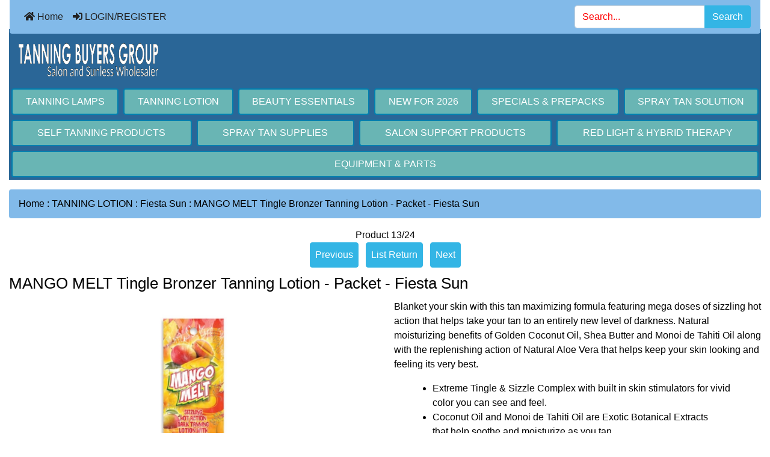

--- FILE ---
content_type: text/html; charset=utf-8
request_url: https://www.salonmembers.com/cart/index.php?main_page=product_info&products_id=12344
body_size: 9083
content:
<!DOCTYPE html>
<html dir="ltr" lang="en">
  <head>
    <meta charset="utf-8">
    <title>MANGO MELT Tingle Bronzer Tanning Lotion - Packet - Fiesta Sun : Tanning Buyers Group, Buy Wholesale Tanning Supplies</title>
    <meta name="viewport" content="width=device-width, initial-scale=1, minimum-scale=1, shrink-to-fit=no">
    <meta name="keywords" content="MANGO MELT Tingle Bronzer Fiesta Sun Tanning Lotion - Packet">
    <meta name="description" content="MANGO MELT - Pkt - Tanning Lotion By Fiesta Sun ">
    <meta name="author" content="Tanning Buyers Group">
    <meta name="generator" content="shopping cart program by Zen Cart&reg;, https://www.zen-cart.com eCommerce">
        
    <base href="https://www.salonmembers.com/cart/">
          <link href="https://www.salonmembers.com/cart/index.php?main_page=product_info&amp;products_id=12344" rel="canonical">
            <link rel="stylesheet" href="https://cdn.jsdelivr.net/npm/bootstrap@4.6.2/dist/css/bootstrap.min.css" integrity="sha384-xOolHFLEh07PJGoPkLv1IbcEPTNtaed2xpHsD9ESMhqIYd0nLMwNLD69Npy4HI+N" crossorigin="anonymous">

    <link rel="stylesheet" href="https://cdnjs.cloudflare.com/ajax/libs/font-awesome/5.15.4/css/all.min.css" integrity="sha512-1ycn6IcaQQ40/MKBW2W4Rhis/DbILU74C1vSrLJxCq57o941Ym01SwNsOMqvEBFlcgUa6xLiPY/NS5R+E6ztJQ==" crossorigin="anonymous" referrerpolicy="no-referrer">

    <link href="includes/templates/bootstrap/css/stylesheet.css" rel="stylesheet">
<link href="includes/templates/bootstrap/css/stylesheet_360.css" rel="stylesheet">
<link href="includes/templates/bootstrap/css/stylesheet_361.css" rel="stylesheet">
<link href="includes/templates/bootstrap/css/stylesheet_364.css" rel="stylesheet">
<link href="includes/templates/bootstrap/css/stylesheet_ajax_search.css" rel="stylesheet">
<link href="includes/templates/bootstrap/css/stylesheet_bootstrap.carousel.css" rel="stylesheet">
<link href="includes/templates/bootstrap/css/stylesheet_bootstrap.lightbox.css" rel="stylesheet">
<link href="includes/templates/bootstrap/css/stylesheet_colors.css" rel="stylesheet">
<link href="includes/templates/bootstrap/css/stylesheet_noncaptcha.css" rel="stylesheet">
<link href="includes/templates/bootstrap/css/print_stylesheet.css" media="print" rel="stylesheet">
<style>
body {
    color: #000000;
    background-color: #ffffff;
}
a {
    color: #2A6697;
}
a:hover {
    color: #0099CC;
}
.form-control::placeholder,
.required-info,
span.alert {
    color: #ff0000;
}
.alert-info {
            }
.rating {
        color: #efa31d;}
.btn {
    color: #ffffff;
    background-color: #33b5e5;
    border-color: #33b5e5;
}
.btn:hover {
    color: #cccccc;
    background-color: #0099CC;
    border-color: #0099CC;
}
#headerWrapper {
    background-color: #2A6697;
}
#tagline {
    color: #000000;
}
nav.navbar {
    background-color: #82BAE9;
}
nav.navbar a.nav-link {
    color: #222222;
}
nav.navbar a.nav-link:hover {
    color: #444444;
    }
nav.navbar .navbar-toggler {
    color: #ffffff;
    background-color: #343a40;
    border-color: #343a40;
}
nav.navbar .navbar-toggler:hover {
    color: #cccccc;
    background-color: #919aa1;
    border-color: #919aa1;
}
nav.navbar .btn {
            }
nav.navbar .btn:hover {
            }
#ezpagesBarHeader {
    background-color: #227676;
}
#ezpagesBarHeader a.nav-link {
    color: #ffffff;
}
#ezpagesBarHeader a.nav-link:hover {
    color: #cccccc;
    }
#navCatTabs a {
    color: #ffffff;
    background-color: #69B5B4;
    }
#navCatTabs a.activeLink {
            }
#navCatTabs a:hover {
    color: #cccccc;
    background-color: #4F9897;
    }
#navCatTabs a.activeLink:hover {
            }
#navBreadCrumb ol {
    background-color: #82BAE9;
}
#navBreadCrumb li {
    color: #000000;
}
#navBreadCrumb li a {
    color: #000000;
}
#navBreadCrumb li a:hover {
    color: #2A6697;
}
#footerWrapper {
    color: #444444;
    background-color: #f4f2f2;
}
.legalCopyright,
.legalCopyright a {
    color: #444444;
}
#ezpagesBarFooter {
    background-color: #464646;
}
#ezpagesBarFooter a.nav-link {
    color: #ffffff;
}
#ezpagesBarFooter a.nav-link:hover {
    color: #cccccc;
    }
.leftBoxCard,
.rightBoxCard {
    color: #000000;
    background-color: #ffffff;
}
.leftBoxHeading,
.rightBoxHeading {
    color: #ffffff;
    background-color: #2A6697;
}
.leftBoxHeading a,
.rightBoxHeading a {
    color: #ffffff;
}
.leftBoxHeading a:hover,
.rightBoxHeading a:hover {
    color: #cccccc;
}
#categoriesContent .badge,
#documentcategoriesContent .badge {
    color: #ffffff;
    background-color: #33b5e5;
}
.leftBoxCard .list-group-item,
.rightBoxCard .list-group-item {
    color: #33b5e5;
    background-color: #ffffff;
}
.leftBoxCard .list-group-item:hover,
.rightBoxCard .list-group-item:hover {
    color: #0099CC;
    background-color: #efefef;
}
.centerBoxContents.card {
    color: #000000;
    background-color: #ffffff;
}
.centerBoxHeading {
    color: #ffffff;
    background-color: #2A6697;
}
.categoryListBoxContents.card {
    color: #000000;
    background-color: #ffffff;
}
.categoryListBoxContents {
    background-color: #ffffff;
}
.categoryListBoxContents:hover {
    background-color: #82bae9;
}
a.page-link {
    color: #000000;
    background-color: #82BAE9;
    border-color: #cccccc;
}
a.page-link:hover {
    color: #ffffff;
    background-color: #0099CC;
    border-color: #0099CC;
}
.page-item.active span.page-link {
    color: #ffffff;
    background-color: #33b5e5;
}
.sideBoxContentItem {
    background-color: #ffffff;
}
.sideBoxContentItem:hover {
    background-color: #efefef;
}
.centerBoxContents {
    background-color: #ffffff;
}
.centerBoxContents:hover {
    background-color: #82bae9;
}
.centerBoxContentsListing:hover {
    background-color: #82bae9;
}
.listingProductImage {
    min-width: 0px;
}
.productReviewCard:hover {
    background-color: #82bae9;
}
.productBasePrice {
    color: #000000;
}
.normalprice {
    color: #000000;
}
.productSpecialPrice {
    color: #ff0000;
}
.productPriceDiscount {
    color: #ff0000;
}
.productSalePrice {
    color: #ff0000;
}
.productFreePrice {
    color: #0000ff;
}
#addToCart-card-header {
    color: #fff;
    background-color: #82BAE9;
}
#addToCart-card {
    border-color: #82BAE9;
}
.btn.button_add_selected {
    background: #82BAE9;
    color: #fff;
}
.btn.button_add_selected:hover {
    background: #51a3e8;
    color:#fff;
}
.btn.button_in_cart {
    background: #82BAE9;
    color: #fff;
}
.fa-cart-plus {
    color: #82BAE9;
}
.btn.button_in_cart:hover {
    background: #51a3e8;
    color: #fff;
}
a:hover > .fa-cart-plus {
    color: #51a3e8;
}
button.button_continue_checkout,
a.button_checkout {
            }
button.button_continue_checkout:hover,
a.button_checkout:hover {
            }
button.button_confirm_order {
            }
button.button_confirm_order:hover {
            }
#checkoutShippingDefault .progress-bar,
#checkoutPayment .progress-bar,
#checkoutConfirmationDefault .progress-bar,
#checkoutSuccessDefault .progress-bar {
    background-color: #007faf!important;}
button.button_sold_out_sm, button.button_sold_out_sm:hover, button.button_sold_out, button.button_sold_out:hover {
            }
a.carousel-control-prev,
a.carousel-control-next {
    color: #000000;}
a.carousel-control-prev:hover,
a.carousel-control-next:hover {
    color: #000000;}
.banner-carousel .carousel-indicators li {
    background-color: #000000;}
.defaultAddress address {
    background-color: #007faf;    color: #ffffff;}
.card.primary-address {
    border-color: #007faf;}
.card.primary-address > .card-header{
    background-color: #007faf;    color: #ffffff;}
</style>
    <script src="https://code.jquery.com/jquery-3.7.1.min.js" integrity="sha256-/JqT3SQfawRcv/BIHPThkBvs0OEvtFFmqPF/lYI/Cxo=" crossorigin="anonymous"></script>
    <script src="https://cdn.jsdelivr.net/npm/bootstrap@4.6.2/dist/js/bootstrap.bundle.min.js" integrity="sha384-Fy6S3B9q64WdZWQUiU+q4/2Lc9npb8tCaSX9FK7E8HnRr0Jz8D6OP9dO5Vg3Q9ct" crossorigin="anonymous"></script>
<script src="includes/templates/bootstrap/jscript/jscript_google_analytics.js"></script>
<script src="includes/templates/bootstrap/jscript/jscript_imagehover.js"></script>
<script src="includes/templates/bootstrap/jscript/jscript_zca_bootstrap.js"></script>
<script src="includes/modules/pages/product_info/jscript_textarea_counter.js"></script>


<script>
if (typeof zcJS == "undefined" || !zcJS) {
  window.zcJS = { name: 'zcJS', version: '0.1.0.0' };
}

zcJS.ajax = function (options) {
  options.url = options.url.replace("&amp;", unescape("&amp;"));
  var deferred = jQuery.Deferred(function (d) {
      var securityToken = '4c4acc529ae44c162f8926b6986f43fe';
      var defaults = {
          cache: false,
          type: 'POST',
          traditional: true,
          dataType: 'json',
          timeout: 5000,
          data: jQuery.extend(true,{
            securityToken: securityToken
        }, options.data)
      },
      settings = jQuery.extend(true, {}, defaults, options);
      if (typeof(console.log) == 'function') {
          console.log( settings );
      }

      d.done(settings.success);
      d.fail(settings.error);
      d.done(settings.complete);
      var jqXHRSettings = jQuery.extend(true, {}, settings, {
          success: function (response, textStatus, jqXHR) {
            d.resolve(response, textStatus, jqXHR);
          },
          error: function (jqXHR, textStatus, errorThrown) {
              if (window.console) {
                if (typeof(console.log) == 'function') {
                  console.log(jqXHR);
                }
              }
              d.reject(jqXHR, textStatus, errorThrown);
          },
          complete: d.resolve
      });
      jQuery.ajax(jqXHRSettings);
   }).fail(function(jqXHR, textStatus, errorThrown) {
   var response = jqXHR.getResponseHeader('status');
   var responseHtml = jqXHR.responseText;
   var contentType = jqXHR.getResponseHeader("content-type");
   switch (response)
     {
       case '403 Forbidden':
         var jsonResponse = JSON.parse(jqXHR.responseText);
         var errorType = jsonResponse.errorType;
         switch (errorType)
         {
           case 'ADMIN_BLOCK_WARNING':
           break;
           case 'AUTH_ERROR':
           break;
           case 'SECURITY_TOKEN':
           break;

           default:
             alert('An Internal Error of type '+errorType+' was received while processing an ajax call. The action you requested could not be completed.');
         }
       break;
       default:
        if (jqXHR.status === 200) {
            if (contentType.toLowerCase().indexOf("text/html") >= 0) {
                document.open();
                document.write(responseHtml);
                document.close();
            }
         }
     }
   });

  var promise = deferred.promise();
  return promise;
};
zcJS.timer = function (options) {
  var defaults = {
    interval: 10000,
    startEvent: null,
    intervalEvent: null,
    stopEvent: null

},
  settings = jQuery.extend(true, {}, defaults, options);

  var enabled = new Boolean(false);
  var timerId = 0;
  var mySelf;
  this.Start = function()
  {
      this.enabled = new Boolean(true);

      mySelf = this;
      mySelf.settings = settings;
      if (mySelf.enabled)
      {
          mySelf.timerId = setInterval(
          function()
          {
              if (mySelf.settings.intervalEvent)
              {
                mySelf.settings.intervalEvent(mySelf);
              }
          }, mySelf.settings.interval);
          if (mySelf.settings.startEvent)
          {
            mySelf.settings.startEvent(mySelf);
          }
      }
  };
  this.Stop = function()
  {
    mySelf.enabled = new Boolean(false);
    clearInterval(mySelf.timerId);
    if (mySelf.settings.stopEvent)
    {
      mySelf.settings.stopEvent(mySelf);
    }
  };
};

</script>





     <script type="text/javascript">
$(document).ready(function () {
		$('a.imageModal').on('click', function() {
			$('.showimage').attr('src', $(this).find('img').attr('src'));
			$('#myModal').modal('show');   
		});		
});
    </script>

<script type="text/javascript">
function popupWindow(url) {
  window.open(url,'popupWindow','toolbar=no,location=no,directories=no,status=no,menubar=no,scrollbars=no,resizable=yes,copyhistory=no,width=100,height=100,screenX=150,screenY=150,top=150,left=150,noreferrer')
}
function popupWindowPrice(url) {
  window.open(url,'popupWindow','toolbar=no,location=no,directories=no,status=no,menubar=no,scrollbars=yes,resizable=yes,copyhistory=no,width=600,height=400,screenX=150,screenY=150,top=150,left=150,noreferrer')
}
</script>


    </head>

<body id="productinfoBody">
<div class="container-fluid" id="mainWrapper">
  <main>
    <div class="row mb-3">
        <div class="col">
<!--bof-header logo and navigation display-->
<div id="headerWrapper" class="mt-2">
<!--bof-navigation display-->
    <div id="navMainWrapper">
        <div id="navMain">
            <nav class="navbar fixed-top mx-3 navbar-expand-lg rounded-bottom" aria-label="Navigation Bar">
                <button class="navbar-toggler" type="button" data-toggle="collapse" data-target="#navbarSupportedContent" aria-controls="navbarSupportedContent" aria-expanded="false" aria-label="Toggle navigation">
                    <i class="fas fa-bars"></i>
                </button>

                <div class="collapse navbar-collapse" id="navbarSupportedContent">
                    <ul class="navbar-nav mr-auto">
                        <li id="nav-home" class="nav-item" title="Home">
                            <a class="nav-link" href="https://www.salonmembers.com/cart/index.php?main_page=index">
                                <i class="fas fa-home"></i> Home                            </a>
                        </li>
                        <li class="nav-item" title="LOGIN/REGISTER">
                            <a class="nav-link" href="https://www.salonmembers.com/cart/index.php?main_page=login">
                                <i class="fas fa-sign-in-alt"></i> LOGIN/REGISTER                            </a>
                        </li>
<li class="nav-item dropdown d-lg-none">
    <a class="nav-link dropdown-toggle" href="#" id="categoryDropdown" role="button" data-toggle="dropdown" aria-haspopup="true" aria-expanded="false">
        Products    </a>
    <div class="dropdown-menu" aria-labelledby="categoryDropdown">
        <ul class="m-0 p-0">
            <li><a class="dropdown-item" href="https://www.salonmembers.com/cart/index.php?main_page=index&amp;cPath=1022">TANNING LAMPS</a></li>
            <li><a class="dropdown-item" href="https://www.salonmembers.com/cart/index.php?main_page=index&amp;cPath=2"><span class="category-subs-selected">TANNING LOTION</span></a></li>
            <li><a class="dropdown-item" href="https://www.salonmembers.com/cart/index.php?main_page=index&amp;cPath=974">BEAUTY ESSENTIALS</a></li>
            <li><a class="dropdown-item" href="https://www.salonmembers.com/cart/index.php?main_page=index&amp;cPath=1784">NEW FOR 2026</a></li>
            <li><a class="dropdown-item" href="https://www.salonmembers.com/cart/index.php?main_page=index&amp;cPath=1053">SPECIALS &amp; PREPACKS</a></li>
            <li><a class="dropdown-item" href="https://www.salonmembers.com/cart/index.php?main_page=index&amp;cPath=1185">SPRAY TAN SOLUTION</a></li>
            <li><a class="dropdown-item" href="https://www.salonmembers.com/cart/index.php?main_page=index&amp;cPath=1130">SELF TANNING PRODUCTS</a></li>
            <li><a class="dropdown-item" href="https://www.salonmembers.com/cart/index.php?main_page=index&amp;cPath=1180">SPRAY TAN SUPPLIES</a></li>
            <li><a class="dropdown-item" href="https://www.salonmembers.com/cart/index.php?main_page=index&amp;cPath=76">SALON SUPPORT PRODUCTS</a></li>
            <li><a class="dropdown-item" href="https://www.salonmembers.com/cart/index.php?main_page=index&amp;cPath=431">RED LIGHT &amp; HYBRID THERAPY</a></li>
            <li><a class="dropdown-item" href="https://www.salonmembers.com/cart/index.php?main_page=index&amp;cPath=588">EQUIPMENT &amp; PARTS</a></li>
        </ul>
    </div>
</li>
                    </ul>
<form name="quick_find_header" action="https://www.salonmembers.com/cart/index.php?main_page=advanced_search_result" method="get" class="form-inline"><input type="hidden" name="main_page" value="advanced_search_result" /><input type="hidden" name="search_in_description" value="1" /><div class="input-group"><input class="form-control" type="text" name="keyword" placeholder="Search..." aria-label="Search..."  /><div class="input-group-append"><button type="submit" class="btn button_search">Search</button></div></div></form>                </div>
            </nav>
        </div>
    </div>
<!--eof-navigation display-->

<!--bof-branding display-->
<div id="navbar-spacer" class="mt-5 pt-4"></div>    <div id="logoWrapper">
        <div id="logo" class="row align-items-center px-3 pb-3">
            <div class="col-sm-12">
                <a id="hdr-img" class="d-block" href="https://www.salonmembers.com/cart/index.php?main_page=index" aria-label="Site Logo">
                    <img src="includes/templates/bootstrap/images/logo.gif" alt="wholesale tanning supplies distributor" title="wholesale tanning supplies distributor" width="232px" height="50px" />                </a>
            </div>
        </div>
    </div>
<!--eof-branding display-->

<!--eof-header logo and navigation display-->

<!--bof-optional categories tabs navigation display-->
<div id="categoriesTabs" class="d-none d-lg-block">
<nav class="nav nav-pills nav-fill" id="navCatTabs">
  <a class="nav-item nav-link m-1" href="https://www.salonmembers.com/cart/index.php?main_page=index&amp;cPath=1022">TANNING LAMPS</a>   <a class="nav-item nav-link m-1 activeLink" href="https://www.salonmembers.com/cart/index.php?main_page=index&amp;cPath=2">TANNING LOTION</a>   <a class="nav-item nav-link m-1" href="https://www.salonmembers.com/cart/index.php?main_page=index&amp;cPath=974">BEAUTY ESSENTIALS</a>   <a class="nav-item nav-link m-1" href="https://www.salonmembers.com/cart/index.php?main_page=index&amp;cPath=1784">NEW FOR 2026</a>   <a class="nav-item nav-link m-1" href="https://www.salonmembers.com/cart/index.php?main_page=index&amp;cPath=1053">SPECIALS & PREPACKS</a>   <a class="nav-item nav-link m-1" href="https://www.salonmembers.com/cart/index.php?main_page=index&amp;cPath=1185">SPRAY TAN SOLUTION</a>   <a class="nav-item nav-link m-1" href="https://www.salonmembers.com/cart/index.php?main_page=index&amp;cPath=1130">SELF TANNING PRODUCTS</a>   <a class="nav-item nav-link m-1" href="https://www.salonmembers.com/cart/index.php?main_page=index&amp;cPath=1180">SPRAY TAN SUPPLIES</a>   <a class="nav-item nav-link m-1" href="https://www.salonmembers.com/cart/index.php?main_page=index&amp;cPath=76">SALON SUPPORT PRODUCTS</a>   <a class="nav-item nav-link m-1" href="https://www.salonmembers.com/cart/index.php?main_page=index&amp;cPath=431">RED LIGHT & HYBRID THERAPY</a>   <a class="nav-item nav-link m-1" href="https://www.salonmembers.com/cart/index.php?main_page=index&amp;cPath=588">EQUIPMENT & PARTS</a> </nav>
</div>
<!--eof-optional categories tabs navigation display-->

<!--bof-header ezpage links-->
<!--eof-header ezpage links-->
</div>

        </div>
    </div>

    <div class="row">
        <div class="col-12 col-lg-12">
            <div id="navBreadCrumb">
                <ol class="breadcrumb">
  <li><a href="https://www.salonmembers.com/cart//">Home</a></li>  <li><span class="breadcrumb-separator">&nbsp;:&nbsp;</span><a href="https://www.salonmembers.com/cart/index.php?main_page=index&amp;cPath=2">TANNING LOTION</a></li>  <li><span class="breadcrumb-separator">&nbsp;:&nbsp;</span><a href="https://www.salonmembers.com/cart/index.php?main_page=index&amp;cPath=2_49">Fiesta Sun</a></li><li><span class="breadcrumb-separator">&nbsp;:&nbsp;</span>MANGO MELT Tingle Bronzer Tanning Lotion - Packet - Fiesta Sun</li>
                </ol>
            </div>
<div id="productInfo" class="centerColumn">

<!--bof Form start-->
<form name="cart_quantity" action="https://www.salonmembers.com/cart/index.php?main_page=product_info&amp;products_id=12344&amp;action=add_product" method="post" enctype="multipart/form-data"><input type="hidden" name="securityToken" value="4c4acc529ae44c162f8926b6986f43fe" />
<!--eof Form start-->


<!--bof Category Icon -->
<!--eof Category Icon -->

<!--bof Prev/Next top position -->
<div id="productInfo-productPrevNextTop" class="productPrevNextTop">
<div id="productsNextPrevious" class="text-center">
    <div id="productsNextPrevious-topNumber" class="topNumber col-sm">
        Product 13/24    </div>

    <div class="d-none d-sm-block" role="group">
        <a class="p-2 btn button_prev mr-2" href="https://www.salonmembers.com/cart/index.php?main_page=product_info&amp;cPath=2_49&amp;products_id=12343">
            Previous        </a>
        <a class="p-2 btn button_return_to_product_list mr-2" href="https://www.salonmembers.com/cart/index.php?main_page=index&amp;cPath=2_49">
            List Return        </a>
        <a class="p-2 btn button_next" href="https://www.salonmembers.com/cart/index.php?main_page=product_info&amp;cPath=2_49&amp;products_id=19273">
            Next        </a>
    </div>

    <div class="btn-group d-block d-sm-none" role="group">
        <a class="p-2" href="https://www.salonmembers.com/cart/index.php?main_page=product_info&amp;cPath=2_49&amp;products_id=12343">
            <span class="btn btn-primary"><i class="fas fa-angle-left" title="Previous"></i></span>
        </a>
        <a class="p-2 btn button_return_to_product_list" href="https://www.salonmembers.com/cart/index.php?main_page=index&amp;cPath=2_49">
            List Return        </a>
        <a class="p-2" href="https://www.salonmembers.com/cart/index.php?main_page=product_info&amp;cPath=2_49&amp;products_id=19273">
            <span class="btn btn-primary"><i class="fas fa-angle-right" title="Next"></i></span>
        </a>
    </div>
</div>
</div>
<!--eof Prev/Next top position-->

<!--bof Product Name-->
<h1 id="productInfo-productName" class="productName">MANGO MELT Tingle Bronzer Tanning Lotion - Packet - Fiesta Sun</h1>
<!--eof Product Name-->

<div id="productInfo-displayRow" class="row">
   <div id="productInfo-displayColLeft"  class="col-sm mb-3">

<!--bof Main Product Image -->
<div id="productInfo-productMainImage" class="productMainImage pt-3 text-center">
<!-- Modal -->
<div class="modal fade image-modal-lg" tabindex="-1" role="dialog" aria-labelledby="myLargeModalLabel" aria-hidden="true" id="image-modal-lg">
    <div class="modal-dialog modal-lg">
        <div class="modal-content">
            <div class="modal-header">
                <h5 class="modal-title" id="myLargeModalLabel">MANGO MELT Tingle Bronzer Tanning Lotion - Packet - Fiesta Sun</h5>
                <button type="button" class="close" data-dismiss="modal" aria-label="Close">
                    <span aria-hidden="true">&times;</span>
                </button>
            </div>
            <div id="productLargeImageModal" class="modal-body"><img src="images/mangomeltpkt.jpg" alt="MANGO MELT Tingle Bronzer Tanning Lotion - Packet - Fiesta Sun" title="MANGO MELT Tingle Bronzer Tanning Lotion - Packet - Fiesta Sun" width="336" height="746" /></div>
            <div class="modal-footer">
                <button type="button" class="btn btn-secondary" data-dismiss="modal">Close</button>
            </div>
        </div>
    </div>
</div>
<div id="productMainImage">
    <a data-toggle="modal" data-target=".image-modal-lg" href="#image-modal-lg">
        <img src="images/mangomeltpkt.jpg" alt="MANGO MELT Tingle Bronzer Tanning Lotion - Packet - Fiesta Sun" title="MANGO MELT Tingle Bronzer Tanning Lotion - Packet - Fiesta Sun" width="135" height="300" />        <div class="p-1"></div>
        <span class="imgLink">Larger</span>
    </a>
</div>
</div>
<!--eof Main Product Image-->

<!--bof Additional Product Images -->
<div id="productInfo-productAdditionalImages" class="productAdditionalImages text-center">
<div class="p-3"></div></div>
<!--eof Additional Product Images -->

<!--bof Product Price block -->
<!--bof products price bottom card-->
<div id="productsPriceBottom-card" class="card mb-3">
  <div id="productsPriceBottom-card-body" class="card-body p-3">
<h2 id="productsPriceBottom-productPriceBottomPrice" class="productPriceBottomPrice">
<a href="https://www.salonmembers.com/cart/index.php?main_page=login"><span class="pseudolink">Wholesale Pricing</span></a></br></h2>
  </div>
</div>
<!--eof products price bottom card-->
<!--eof Product Price block -->

<!--bof Add to Cart Box -->
<!--bof add to cart card-->
<div id="addToCart-card" class="card mb-3">
  <div id="addToCart-card-header" class="card-header">Add to Cart: </div>
  <div id="cartAdd" class="card-body text-center">
<a href="https://www.salonmembers.com/cart/index.php?main_page=login">Login</a>  </div>
</div>
<!--eof add to cart card-->
  <!--eof Add to Cart Box-->

</div>
  <div id="productInfo-displayColRight"  class="col-sm mb-3">


<!--bof Product description -->
<div id="productInfo-productDescription" class="productDescription mb-3"><p>Blanket your skin with this tan maximizing formula featuring mega doses of sizzling hot action that helps take your tan to an entirely new level of darkness. Natural moisturizing benefits of Golden Coconut Oil, Shea Butter and Monoi de Tahiti Oil along with the replenishing action of Natural Aloe Vera that helps keep your skin looking and feeling its very best.</p>    <div class="panel px-4 pb-2 bg-white">  <ul>   <li>Extreme Tingle &amp; Sizzle Complex with built in skin stimulators for&nbsp;vivid color you can see and feel.</li>   <li>Coconut Oil and Monoi de Tahiti Oil are Exotic Botanical Extracts that&nbsp;help soothe and moisturize as you tan.</li>   <li>Tyrosine helps build a base tan by preparing skin for its true tanning potential.</li>   <li>   <div class="panel px-4 pb-2 bg-white">   <ul>    <li>Ultra Light Formula</li>    <li>Sunflower Oil</li>    <li>Vitamins C and E</li>    <li>Paraben Free</li>    <li>Odor Shield Technology</li>   </ul>     <p>Fragrance: Mango</p>   </div>   </li>  </ul>  </div></div>
<!--eof Product description -->

<!--bof Reviews button and count-->
<!--eof Reviews button and count -->


<!--bof Product details list  -->

<ul id="productInfo-productDetailsList" class="productDetailsList list-group mb-3">
  
  
  
  <li class="list-group-item">Manufactured by: Fiesta Sun</li>
</ul>
<!--eof Product details list -->


<!--bof Attributes Module -->
<!--eof Attributes Module -->

<!--bof free ship icon  -->
<!--eof free ship icon  -->

<!--bof Quantity Discounts table -->
<!--eof Quantity Discounts table -->


  </div>
</div>

<div id="productInfo-moduledDisplayRow" class="row">

</div>

<!--bof Product date added/available-->

<!--eof Product date added/available -->

<!--bof Product URL -->
<!--eof Product URL -->

<!--bof also purchased products module-->

<div class="card mb-3 centerBoxWrapper" id="also-purchased">
<p id="alsoPurchasedCenterbox-card-header" class="centerBoxHeading card-header h3">Customers who bought this product also purchased...</p>    <div class="card-body text-center" id="also-purchased-card-body">
        <div class="card-deck text-center">
                <div class="centerBoxContents card mb-3 p-3 text-center"><div class="centerBoxContentsItem-image text-center"><a href="https://www.salonmembers.com/cart/index.php?main_page=product_info&amp;products_id=18435" title="Black Velvet Bronzer Tanning Lotion - Packet - Devoted Creations"><img src="images/blackvelvetpkt.jpg" alt="Black Velvet Bronzer Tanning Lotion - Packet - Devoted Creations" title="Black Velvet Bronzer Tanning Lotion - Packet - Devoted Creations" width="55" height="120" /></a></div><div class="centerBoxContentsItem-name text-center"><a href="https://www.salonmembers.com/cart/index.php?main_page=product_info&amp;products_id=18435">Black Velvet Bronzer Tanning Lotion - Packet - Devoted Creations</a></div><div class="centerBoxContentsItem-price text-center"><a href="https://www.salonmembers.com/cart/index.php?main_page=login"><span class="pseudolink">Wholesale Pricing</span></a></br></div></div>
                <div class="centerBoxContents card mb-3 p-3 text-center"><div class="centerBoxContentsItem-image text-center"><a href="https://www.salonmembers.com/cart/index.php?main_page=product_info&amp;products_id=18944" title="BEACHES &amp; CREME BLACK BRONZER Tanning Lotion - Bottle - ProTan"><img src="images/ProTanBeachesandCremeBronzer.jpg" alt="BEACHES & CREME BLACK BRONZER Tanning Lotion - Bottle - ProTan" title="BEACHES & CREME BLACK BRONZER Tanning Lotion - Bottle - ProTan" width="53" height="120" /></a></div><div class="centerBoxContentsItem-name text-center"><a href="https://www.salonmembers.com/cart/index.php?main_page=product_info&amp;products_id=18944">BEACHES & CREME BLACK BRONZER Tanning Lotion - Bottle - ProTan</a></div><div class="centerBoxContentsItem-price text-center"><a href="https://www.salonmembers.com/cart/index.php?main_page=login"><span class="pseudolink">Wholesale Pricing</span></a></br></div></div>
                <div class="centerBoxContents card mb-3 p-3 text-center"><div class="centerBoxContentsItem-image text-center"><a href="https://www.salonmembers.com/cart/index.php?main_page=product_info&amp;products_id=18943" title="BEACHES &amp; CREME BLACK BRONZER Tanning Lotion - Packet - ProTan"><img src="images/ProTanBeachesandCremeBronzer_Pack.jpg" alt="BEACHES & CREME BLACK BRONZER Tanning Lotion - Packet - ProTan" title="BEACHES & CREME BLACK BRONZER Tanning Lotion - Packet - ProTan" width="57" height="120" /></a></div><div class="centerBoxContentsItem-name text-center"><a href="https://www.salonmembers.com/cart/index.php?main_page=product_info&amp;products_id=18943">BEACHES & CREME BLACK BRONZER Tanning Lotion - Packet - ProTan</a></div><div class="centerBoxContentsItem-price text-center"><a href="https://www.salonmembers.com/cart/index.php?main_page=login"><span class="pseudolink">Wholesale Pricing</span></a></br></div></div>
        </div>
    </div>
</div>

<!--eof also purchased products module-->

<!--bof Prev/Next bottom position -->
<!--eof Prev/Next bottom position -->

<!--bof Form close-->
    </form><!--bof Form close-->
</div>
            <div class="zca-banner bannerFour rounded">
<a href="https://www.salonmembers.com/cart/index.php?main_page=redirect&amp;action=banner&amp;goto=43"><img src="images/TBGbannersignupslim.jpg" alt="Signup Banner" title="Signup Banner" width="600" height="300" /></a>            </div>
        </div>
    </div>

    <div class="row mt-3">
        <div class="col">


<div id="footerWrapper">

<!--bof-navigation display -->

<!--eof-navigation display -->

<!--bof-navigation display -->
<div id="navSuppWrapper" class="legalCopyright text-center">
<div id="navSupp" class="legalCopyright text-center">
</br>
<i class="fas fa-home"></i><a href="index.php?" target="_blank"> Home</a></br>
<i class="fas fa-envelope"></i><a href="index.php?main_page=contact_us" target="_blank"> About / Contact Us</a></br>
<i class="fas fa-question"></i><a href="index.php?main_page=shippinginfo" target="_blank"> Shipping, Returns and Other Policies</a></br>
<i class="fas fa-lock"></i><a href="index.php?main_page=privacy" target="_blank"> Privacy Policy</a></br>
<i class="fas fa-shield-alt"></i><a href="index.php?main_page=conditions" target="_blank"> Terms and Conditions of Use</a></br>
</div>
</div>
<!--eof-navigation display -->

<!--bof-ip address display -->
<!--eof-ip address display -->

<!--bof-banner #5 display -->
<!--eof-banner #5 display -->

<!--bof- site copyright display -->
<div id="siteinfoLegal" class="legalCopyright text-center">Copyright &copy; 2005 - 2026 <a href="https://www.salonmembers.com/cart/index.php?main_page=index" target="_blank">Tanning Buyers Group</a>.  <br>All images and related indicia are trademarked by their respective companies. Used by permission. Not responsible for typographical errors. Images are used solely as a guide and may not be exact design, size and or shape. <br>System by <a href="https://www.tanningbuyersgroup.com" target="_blank">Tanning Buyers Group</a><a href="https://plus.google.com/{+PageId}" rel="publisher"></a></div>
<!--eof- site copyright display -->


</div>

        </div>
    </div>

<!--bof- banner #6 display -->
<!--eof- banner #6 display -->
    <a href="#" id="back-to-top" class="btn" title="Back to top" aria-label="Back to top" role="button"><i aria-hidden="true" class="fas fa-chevron-circle-up"></i></a>
  </main>
</div>
</body>
</html>
